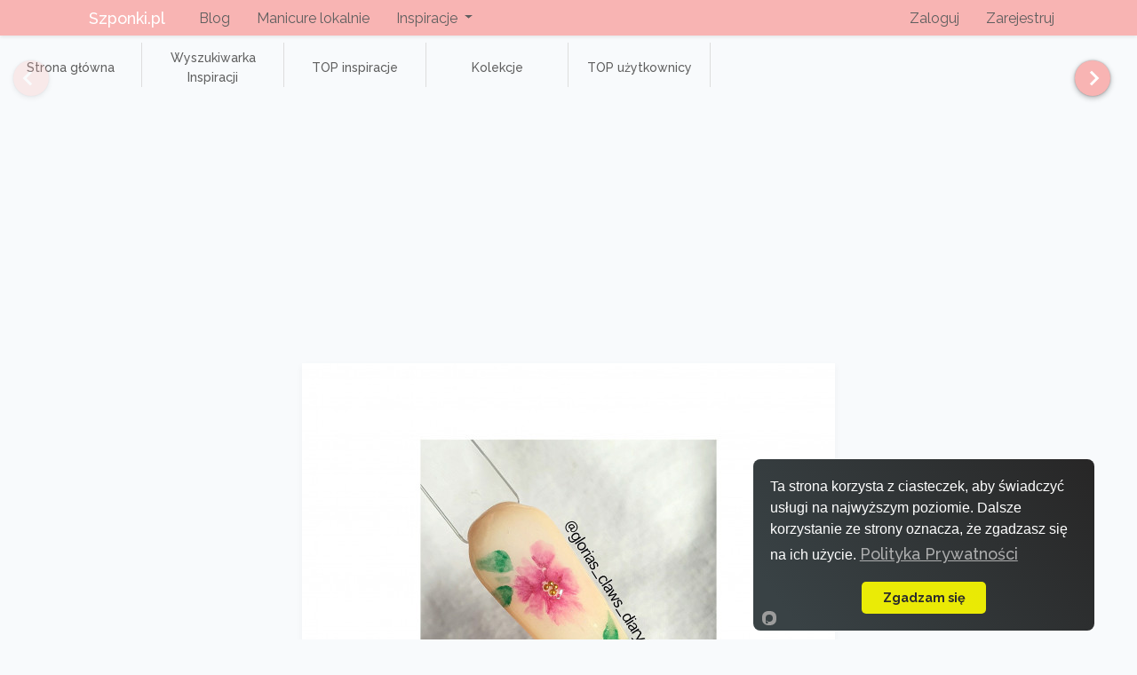

--- FILE ---
content_type: text/html; charset=UTF-8
request_url: https://szponki.pl/obiekt/15265/Kwiatkowe
body_size: 7404
content:
<!doctype html>
<html lang="pl">
<head>
    <!-- Global site tag (gtag.js) - Google Analytics -->
        <script async src="https://www.googletagmanager.com/gtag/js?id=UA-180621433-1"></script>
        <script>
            window.dataLayer = window.dataLayer || [];

            function gtag() {
                dataLayer.push(arguments);
            }

            gtag('js', new Date());

            gtag('config', 'UA-180621433-1');
        </script>

        <!-- Facebook Pixel Code -->
        <script>
            !function (f, b, e, v, n, t, s) {
                if (f.fbq) return;
                n = f.fbq = function () {
                    n.callMethod ?
                        n.callMethod.apply(n, arguments) : n.queue.push(arguments)
                };
                if (!f._fbq) f._fbq = n;
                n.push = n;
                n.loaded = !0;
                n.version = '2.0';
                n.queue = [];
                t = b.createElement(e);
                t.async = !0;
                t.src = v;
                s = b.getElementsByTagName(e)[0];
                s.parentNode.insertBefore(t, s)
            }(window, document, 'script',
                'https://connect.facebook.net/en_US/fbevents.js');
            fbq('init', '2771553976390707');
            fbq('track', 'PageView');
        </script>
        <noscript><img height="1" width="1" style="display:none"
                       src="https://www.facebook.com/tr?id=2771553976390707&ev=PageView&noscript=1"
            /></noscript>
        <!-- End Facebook Pixel Code -->
    
    <meta charset="utf-8">
    <meta name="viewport" content="width=device-width, initial-scale=1">

    <!-- CSRF Token -->
    <meta name="csrf-token" content="T1ZB2YtFcX84Kfv69OHpfqXE5qZo8STB2bLQsdPz">

    <title>Kwiatkowe, paznokciowa inspiracja od Szponki.pl</title>
    <meta name="description" content="Kwiatkowe.Po więcej pomysłów na modny manicure zapraszamy do Szponki.pl">
    <meta name="robots" content="index">
    <meta name="keywords" content="bez zdobień,dłonie,długie,beżowy, różowy,szpic,połysk,kwiaty,jasne,urlop,dzień kobiet,Wielkanoc,wesele,walentynki,urodziny,eleganckie,ślub,randka,panieniski,osiemnastka,obrona,na co dzień,komunia,impreza,lato,wiosna,inspiracje,paznokcie,pomysły,manicure,trendy">
    <meta property="og:url" content="https://szponki.pl/obiekt/15265/Kwiatkowe">
    <meta property="og:image" content="https://szponki.pl/static/og-image.jpg">
    <meta property="og:image:secure_url" content="https://szponki.pl/static/og-image.jpg">
    <meta property="og:title" content="Platforma dla manicurzystek i nie tylko.">
    <meta property="og:description" content="Wyszukuj inspiracje paznokciowe na każdą okazję, komentuj, czytaj porady. Dołącz do naszej społeczności.">

  
    <link rel="canonical" href="https://szponki.pl/obiekt/15265/Kwiatkowe">
    <!-- Scripts -->
    <script data-ad-client="ca-pub-8647947821900657" async src="https://pagead2.googlesyndication.com/pagead/js/adsbygoogle.js"></script>
    <script src="https://szponki.pl/js/myapp.js?ver=0.1" defer></script>
    <link rel="shortcut icon" href="https://szponki.pl/favicon.ico">
    <!-- Fonts -->
    <link rel="dns-prefetch" href="//fonts.gstatic.com">
    <link href='https://fonts.googleapis.com/css?family=Raleway:400,200,500,700,900' rel='stylesheet'
          type='text/css'>
    <link href="https://fonts.googleapis.com/css2?family=Inter:wght@500;600;700;900&display=swap" rel="stylesheet">
    <script src="https://ajax.googleapis.com/ajax/libs/jquery/3.4.1/jquery.min.js"></script>
    <script src="https://cdnjs.cloudflare.com/ajax/libs/waypoints/4.0.1/jquery.waypoints.js"></script>
    <!-- materialize.js is included by default or can be set empty in some views-->
    <script src="https://cdnjs.cloudflare.com/ajax/libs/materialize/1.0.0/js/materialize.min.js"></script>    <script src="https://szponki.pl/js/glider.js"></script>
    <script src="https://szponki.pl/js/gliderController.js?ver=0.21"></script>

    <script src="https://szponki.pl/js/jquery.rcounterup.js"></script>
    <script src="https://szponki.pl/js/activercounterup.js"></script>
    <script src="https://szponki.pl/js/js.cookie.min.js"></script>


    <script src="https://maxcdn.bootstrapcdn.com/bootstrap/4.0.0/js/bootstrap.min.js"
            integrity="sha384-JZR6Spejh4U02d8jOt6vLEHfe/JQGiRRSQQxSfFWpi1MquVdAyjUar5+76PVCmYl"
            crossorigin="anonymous"></script>

    <!-- Styles -->
    <link href="https://szponki.pl/css/materialize.css?ver=0.2" rel="stylesheet">
    <link href="https://szponki.pl/css/app.css" rel="stylesheet">
    <link href="https://szponki.pl/css/glider.css" rel="stylesheet">

    <!-- externals -->
    
    <script src="https://cdn.jsdelivr.net/npm/vue@2.6.12"></script>
    <script src="https://cdnjs.cloudflare.com/ajax/libs/axios/0.15.2/axios.js"></script>
    <link rel="stylesheet" href="https://maxcdn.bootstrapcdn.com/font-awesome/4.7.0/css/font-awesome.min.css">
    <link href="https://fonts.googleapis.com/icon?family=Material+Icons" rel="stylesheet">


    <link href="https://szponki.pl/css/fix_materialize.css" rel="stylesheet">
    <link href="https://szponki.pl/css/mycss.css?ver=0.58" rel="stylesheet">

    

</head>
<body>
<div id="vapp">
    <div id="app">
        <nav class="navbar navbar-expand-md navbar-light bg-primary-theme shadow-sm">

            <div class="container">
                <a class="navbar-brand" href="https://szponki.pl">
                    Szponki.pl
                </a>
                <button class="navbar-toggler" type="button" data-toggle="collapse"
                        data-target="#navbarSupportedContent" aria-controls="navbarSupportedContent"
                        aria-expanded="false" aria-label="Przełącz nawigację">
                    <span class="navbar-toggler-icon"></span>
                </button>

                <div class="collapse navbar-collapse" id="navbarSupportedContent">
                    <!-- Left Side Of Navbar -->
                    <ul class="navbar-nav mr-auto">
                        <li class="nav-item">
                            <a class="nav-link" href="https://www.blog.szponki.pl">Blog</a>
                        </li>
                        <li class="nav-item">
                            <a class="nav-link" href="https://szponki.pl/manicure-lokalnie">Manicure lokalnie</a>
                        </li>
                        <li class="nav-item dropdown">

                            <a id="navbarDropdown" class="nav-link dropdown-toggle" href="#" role="button"
                               data-toggle="dropdown" aria-haspopup="true" aria-expanded="false" v-pre>
                                Inspiracje <span class="caret"></span>
                            </a>
                            <div class="dropdown-menu dropdown-menu-right" aria-labelledby="navbarDropdown">
                                                                <a class="dropdown-item" href="https://szponki.pl/inspiracje">
                                    Inspiracje
                                </a>
                                <a class="dropdown-item" href="https://szponki.pl/top-inspiracje-tygodnia">
                                    TOP inspiracje
                                </a>
                                <a class="dropdown-item" href="https://szponki.pl/top-uzytkownicy">
                                    TOP użytkownicy
                                </a>
                                <a class="dropdown-item"
                                   href="https://szponki.pl/inspiracje-kolekcje">
                                    Kolekcje inspiracji
                                </a>
                            </div>
                        </li>
                                            </ul>


                    
                <!-- Right Side Of Navbar -->
                    <ul class="navbar-nav ml-auto">
                        <!-- Authentication Links -->
                                                <li class="nav-item">
                            <a class="nav-link" href="https://szponki.pl/login">Zaloguj</a>
                        </li>
                                                    <li class="nav-item">
                                <a class="nav-link" href="https://szponki.pl/register">Zarejestruj</a>
                            </li>
                                                                    </ul>
                </div>
            </div>
        </nav>

        <main>
            <div style="min-height:1050px">
                
                                    <div class="hide-page" style="display: none">
                        <div class="glider-contain">
    <div class="menuGlider">
                  <div class="gliderMenuItem2  ">
    <a href="https://szponki.pl">Strona główna</a>

</div>                   <div class="gliderMenuItem2  ">
    <a href="https://szponki.pl/inspiracje">Wyszukiwarka Inspiracji</a>

</div>                   <div class="gliderMenuItem2  ">
    <a href="https://szponki.pl/top-inspiracje-tygodnia">TOP inspiracje</a>

</div>                   <div class="gliderMenuItem2  ">
    <a href="https://szponki.pl/inspiracje-kolekcje">Kolekcje</a>

</div>                   <div class="gliderMenuItem2  ">
    <a href="https://szponki.pl/top-uzytkownicy">TOP użytkownicy</a>

</div>            </div>

    <a aria-label="Previous" class="glider-prev" id="prev-menuGlider"><div class="circle2" ><div style="margin-left:13px;" class="arrow left"></div></div></a>
    <a aria-label="Next" class="glider-next" id="next-menuGlider" style="padding-right:25px;"><div class="circle2"><div class="arrow right"></div></div></a>
    <div role="tablist" class="dots"></div>
</div>
                    </div>
                    <div class="hide-mask" style="height:78px;"></div>
                

                    <div class="container-fluid">
        <div class="row" style="max-width:800px;width:100%;margin-left:auto;margin-right:auto;margin-top:10px;margin-bottom:10px;">
            <div class="col-lg-12 col-md-12 col-xs-12 col-12">
            <script async src="https://pagead2.googlesyndication.com/pagead/js/adsbygoogle.js?client=ca-pub-8647947821900657"
                    crossorigin="anonymous"></script>
            <!-- szponki-obiekt -->
            <ins class="adsbygoogle"
                 style="display:block"
                 data-ad-client="ca-pub-8647947821900657"
                 data-ad-slot="7196827226"
                 data-ad-format="auto"
                 data-full-width-responsive="true"></ins>
            <script>
                (adsbygoogle = window.adsbygoogle || []).push({});
            </script>
            </div>
        </div>
        <div class="row" >
            <div class="image-wrapper">
                <div class="shadow-container">

                                            <img class="responsive"
                             
                             src="https://www.szponki.pl//storage/a6a3b60173ac1092b5bf0baa9d0c5083.jpg"
                             alt="Kwiatkowe">
                    
                </div>
            </div>
        </div>

        <div id="item-info">
            <div class="align-items-center"
                 style="line-height:40px;width: 300px;margin-left:auto;margin-right:auto;">
                <li class="fa fa-eye fa-2x "></li>
                <span class="item-parameter-value">1079</span>
                <li class="fa fa-heart-o fa-2x item-parameter"></li>
                <span id="numberOfLikes" class="item-parameter-value">0</span>
                <li class="fa fa-comment-o fa-2x item-parameter"></li>
                <span class="item-parameter-value">0</span>
                <li class="fa">
                    <button id="likeButton" class="btn fa bg-secondary2 waves-effect waves-light fa-heart-o"
                            style="margin-left:20px;" type="button"
                            @click="like('https://szponki.pl/like/15265')"
                             disabled >
                    </button>

                </li>
            </div>


            <div class="row" style="margin-top: 20px;">
                <div class="col-md-7">
                    <div>
                        <div class="circular-image-cropper" style="float:left;margin-right:20px;">
                            <img src="https://www.szponki.pl//storage/avatars/cfb30da98e6154dd3e858e4e89e60418.jpg"
                                 class="profile-pic">
                        </div>
                        <div style="width:20px;"></div>
                        <div class="main-item-title">Kwiatkowe</div>
                        <div class="added-date">dodano 2022-08-29 13:29:09</div>
                        <div class="user-name"><a href="https://szponki.pl/profil/540">glorias_claws_diary1</a>&nbsp;
                        </div>
                    </div>
                    <br>
                    <div style="overflow-wrap: break-word;">Pierwszy raz malowalam kwiatki, Uzylam markerow sharpie</div>
                    <div id="sliders" style="opacity: 0;">
                        <div class="glider-contain">
    <div class="gliderUserItems">
                  <div style="margin-bottom:6px;margin-top:6px;width:100%">

    <div class="rounded-container small-item shadow-container">
        <a href="https://szponki.pl/obiekt/15326/Scary">
            <div class="small-item-wrapper"
                 style="background: url(https://www.szponki.pl//storage/dde2e0efaa37861b96e713342d3c151a.jpg) center/cover no-repeat;">
            </div>

        </a>
    </div>

</div>
                   <div style="margin-bottom:6px;margin-top:6px;width:100%">

    <div class="rounded-container small-item shadow-container">
        <a href="https://szponki.pl/obiekt/15325/Mumia">
            <div class="small-item-wrapper"
                 style="background: url(https://www.szponki.pl//storage/e9dc9ca1a9803c7ecc78a872935739bd.jpg) center/cover no-repeat;">
            </div>

        </a>
    </div>

</div>
                   <div style="margin-bottom:6px;margin-top:6px;width:100%">

    <div class="rounded-container small-item shadow-container">
        <a href="https://szponki.pl/obiekt/15324/Powisimy-razem">
            <div class="small-item-wrapper"
                 style="background: url(https://www.szponki.pl//storage/578d927800b368371f33f4219805c9b9.jpg) center/cover no-repeat;">
            </div>

        </a>
    </div>

</div>
                   <div style="margin-bottom:6px;margin-top:6px;width:100%">

    <div class="rounded-container small-item shadow-container">
        <a href="https://szponki.pl/obiekt/15307/I-witch-you-happy-halloween">
            <div class="small-item-wrapper"
                 style="background: url(https://www.szponki.pl//storage/be82dabca16077caf52e854c5934b03f.jpg) center/cover no-repeat;">
            </div>

        </a>
    </div>

</div>
                   <div style="margin-bottom:6px;margin-top:6px;width:100%">

    <div class="rounded-container small-item shadow-container">
        <a href="https://szponki.pl/obiekt/15306/Delikatne-halloween">
            <div class="small-item-wrapper"
                 style="background: url(https://www.szponki.pl//storage/f06cd5332a2df4bf2e83f8a80ba9cedf.jpg) center/cover no-repeat;">
            </div>

        </a>
    </div>

</div>
                   <div style="margin-bottom:6px;margin-top:6px;width:100%">

    <div class="rounded-container small-item shadow-container">
        <a href="https://szponki.pl/obiekt/15305/Zatruta-pieknosc">
            <div class="small-item-wrapper"
                 style="background: url(https://www.szponki.pl//storage/f74fb4b1f578bae99b1b891cfb453db3.jpg) center/cover no-repeat;">
            </div>

        </a>
    </div>

</div>
                   <div style="margin-bottom:6px;margin-top:6px;width:100%">

    <div class="rounded-container small-item shadow-container">
        <a href="https://szponki.pl/obiekt/15302/Misiu-%F0%9F%90%BB">
            <div class="small-item-wrapper"
                 style="background: url(https://www.szponki.pl//storage/affcd9efe9694f8190a98b072a35e717.jpg) center/cover no-repeat;">
            </div>

        </a>
    </div>

</div>
                   <div style="margin-bottom:6px;margin-top:6px;width:100%">

    <div class="rounded-container small-item shadow-container">
        <a href="https://szponki.pl/obiekt/15301/Kwiatuszek">
            <div class="small-item-wrapper"
                 style="background: url(https://www.szponki.pl//storage/a3daf91d4b5ac6c7f9318b2bc6e29631.jpg) center/cover no-repeat;">
            </div>

        </a>
    </div>

</div>
                   <div style="margin-bottom:6px;margin-top:6px;width:100%">

    <div class="rounded-container small-item shadow-container">
        <a href="https://szponki.pl/obiekt/15300/Wczesna-kawunia">
            <div class="small-item-wrapper"
                 style="background: url(https://www.szponki.pl//storage/a20ba6de4587579706421921e7f9ac72.jpg) center/cover no-repeat;">
            </div>

        </a>
    </div>

</div>
                   <div style="margin-bottom:6px;margin-top:6px;width:100%">

    <div class="rounded-container small-item shadow-container">
        <a href="https://szponki.pl/obiekt/15299/Delikatnie-jesienne">
            <div class="small-item-wrapper"
                 style="background: url(https://www.szponki.pl//storage/70bea5c872a048894cfabee4c182a236.jpg) center/cover no-repeat;">
            </div>

        </a>
    </div>

</div>
                   <div style="margin-bottom:6px;margin-top:6px;width:100%">

    <div class="rounded-container small-item shadow-container">
        <a href="https://szponki.pl/obiekt/15298/Bloom-with-grace">
            <div class="small-item-wrapper"
                 style="background: url(https://www.szponki.pl//storage/075f2fa39e16ee014a5ba9eb1ae97e31.jpg) center/cover no-repeat;">
            </div>

        </a>
    </div>

</div>
                   <div style="margin-bottom:6px;margin-top:6px;width:100%">

    <div class="rounded-container small-item shadow-container">
        <a href="https://szponki.pl/obiekt/15291/Zlota-dusza">
            <div class="small-item-wrapper"
                 style="background: url(https://www.szponki.pl//storage/21a207eba6937b714c98ec13339041a8.jpg) center/cover no-repeat;">
            </div>

        </a>
    </div>

</div>
                   <div style="margin-bottom:6px;margin-top:6px;width:100%">

    <div class="rounded-container small-item shadow-container">
        <a href="https://szponki.pl/obiekt/15290/Golden-hour">
            <div class="small-item-wrapper"
                 style="background: url(https://www.szponki.pl//storage/fad6e5cecc87b622d5f8f502f5b226b7.jpg) center/cover no-repeat;">
            </div>

        </a>
    </div>

</div>
                   <div style="margin-bottom:6px;margin-top:6px;width:100%">

    <div class="rounded-container small-item shadow-container">
        <a href="https://szponki.pl/obiekt/15288/Jesienne-roze">
            <div class="small-item-wrapper"
                 style="background: url(https://www.szponki.pl//storage/3b9ab0a8d4dbce16ebdf2087fdbeb796.jpg) center/cover no-repeat;">
            </div>

        </a>
    </div>

</div>
                   <div style="margin-bottom:6px;margin-top:6px;width:100%">

    <div class="rounded-container small-item shadow-container">
        <a href="https://szponki.pl/obiekt/15287/Rozowe">
            <div class="small-item-wrapper"
                 style="background: url(https://www.szponki.pl//storage/3ab01aa22fd57434d51b59deab9ef446.jpg) center/cover no-repeat;">
            </div>

        </a>
    </div>

</div>
                   <div style="margin-bottom:6px;margin-top:6px;width:100%">

    <div class="rounded-container small-item shadow-container">
        <a href="https://szponki.pl/obiekt/15285/French-inaczej">
            <div class="small-item-wrapper"
                 style="background: url(https://www.szponki.pl//storage/13b22b05bb1ddd813275e824c4566ca5.jpg) center/cover no-repeat;">
            </div>

        </a>
    </div>

</div>
                   <div style="margin-bottom:6px;margin-top:6px;width:100%">

    <div class="rounded-container small-item shadow-container">
        <a href="https://szponki.pl/obiekt/15284/Jelly">
            <div class="small-item-wrapper"
                 style="background: url(https://www.szponki.pl//storage/59aae8a6ec64154c5115f9f5871b7383.jpg) center/cover no-repeat;">
            </div>

        </a>
    </div>

</div>
                   <div style="margin-bottom:6px;margin-top:6px;width:100%">

    <div class="rounded-container small-item shadow-container">
        <a href="https://szponki.pl/obiekt/15283/Mala-dawka-mnie">
            <div class="small-item-wrapper"
                 style="background: url(https://www.szponki.pl//storage/a5dc2518a91de62e7b779b025f81bacc.jpg) center/cover no-repeat;">
            </div>

        </a>
    </div>

</div>
                   <div style="margin-bottom:6px;margin-top:6px;width:100%">

    <div class="rounded-container small-item shadow-container">
        <a href="https://szponki.pl/obiekt/15280/Fioletki">
            <div class="small-item-wrapper"
                 style="background: url(https://www.szponki.pl//storage/e5c5b2518e70f94c0c0fa15ab63007b5.jpg) center/cover no-repeat;">
            </div>

        </a>
    </div>

</div>
                   <div style="margin-bottom:6px;margin-top:6px;width:100%">

    <div class="rounded-container small-item shadow-container">
        <a href="https://szponki.pl/obiekt/15275/Zamrozone-w-czasie">
            <div class="small-item-wrapper"
                 style="background: url(https://www.szponki.pl//storage/6df0157e88a0ac5bf6b273d0feea17bf.jpg) center/cover no-repeat;">
            </div>

        </a>
    </div>

</div>
                   <div style="margin-bottom:6px;margin-top:6px;width:100%">

    <div class="rounded-container small-item shadow-container">
        <a href="https://szponki.pl/obiekt/15272/Czy-to-juz-jesien__">
            <div class="small-item-wrapper"
                 style="background: url(https://www.szponki.pl//storage/0ddd09001ac14ea3a45c9c759aa678d3.jpg) center/cover no-repeat;">
            </div>

        </a>
    </div>

</div>
                   <div style="margin-bottom:6px;margin-top:6px;width:100%">

    <div class="rounded-container small-item shadow-container">
        <a href="https://szponki.pl/obiekt/15270/Sloneczne">
            <div class="small-item-wrapper"
                 style="background: url(https://www.szponki.pl//storage/c64df84e670675cd19c5baca703001b8.jpg) center/cover no-repeat;">
            </div>

        </a>
    </div>

</div>
                   <div style="margin-bottom:6px;margin-top:6px;width:100%">

    <div class="rounded-container small-item shadow-container">
        <a href="https://szponki.pl/obiekt/15269/Swiecidelka-cdn">
            <div class="small-item-wrapper"
                 style="background: url(https://www.szponki.pl//storage/1ab579cd068878f659a870838842015b.jpg) center/cover no-repeat;">
            </div>

        </a>
    </div>

</div>
                   <div style="margin-bottom:6px;margin-top:6px;width:100%">

    <div class="rounded-container small-item shadow-container">
        <a href="https://szponki.pl/obiekt/15268/Zielony-to-jeden-z-moich-najbardziej-ulubionych-kolorow">
            <div class="small-item-wrapper"
                 style="background: url(https://www.szponki.pl//storage/c4a046ebb5ed43719593007201d030ac.jpg) center/cover no-repeat;">
            </div>

        </a>
    </div>

</div>
                   <div style="margin-bottom:6px;margin-top:6px;width:100%">

    <div class="rounded-container small-item shadow-container">
        <a href="https://szponki.pl/obiekt/15267/Pastelowe-swiecidelka">
            <div class="small-item-wrapper"
                 style="background: url(https://www.szponki.pl//storage/3d1587143632c5d5d5feb15ceb92560e.jpg) center/cover no-repeat;">
            </div>

        </a>
    </div>

</div>
                   <div style="margin-bottom:6px;margin-top:6px;width:100%">

    <div class="rounded-container small-item shadow-container">
        <a href="https://szponki.pl/obiekt/15266/Nude-ombre">
            <div class="small-item-wrapper"
                 style="background: url(https://www.szponki.pl//storage/c74b25f83e854e41f3bb87605f8cce44.jpg) center/cover no-repeat;">
            </div>

        </a>
    </div>

</div>
                   <div style="margin-bottom:6px;margin-top:6px;width:100%">

    <div class="rounded-container small-item shadow-container">
        <a href="https://szponki.pl/obiekt/15265/Kwiatkowe">
            <div class="small-item-wrapper"
                 style="background: url(https://www.szponki.pl//storage/a6a3b60173ac1092b5bf0baa9d0c5083.jpg) center/cover no-repeat;">
            </div>

        </a>
    </div>

</div>
                   <div style="margin-bottom:6px;margin-top:6px;width:100%">

    <div class="rounded-container small-item shadow-container">
        <a href="https://szponki.pl/obiekt/15264/3d-kwiatki">
            <div class="small-item-wrapper"
                 style="background: url(https://www.szponki.pl//storage/cbc1d431a4ab1b1d9e30fcedc138814f.jpg) center/cover no-repeat;">
            </div>

        </a>
    </div>

</div>
                   <div style="margin-bottom:6px;margin-top:6px;width:100%">

    <div class="rounded-container small-item shadow-container">
        <a href="https://szponki.pl/obiekt/15263/3d-kwiatki">
            <div class="small-item-wrapper"
                 style="background: url(https://www.szponki.pl//storage/8393160a6f114c70f4d6034b90135014.jpg) center/cover no-repeat;">
            </div>

        </a>
    </div>

</div>
                   <div style="margin-bottom:6px;margin-top:6px;width:100%">

    <div class="rounded-container small-item shadow-container">
        <a href="https://szponki.pl/obiekt/15262/3d-kwiatki-%28akryl%29">
            <div class="small-item-wrapper"
                 style="background: url(https://www.szponki.pl//storage/a842ae4b288cee1884c34be55d551115.jpg) center/cover no-repeat;">
            </div>

        </a>
    </div>

</div>
            </div>

    <a aria-label="Previous" class="glider-prev" id="prev-gliderUserItems"><div class="circle2" ><div style="margin-left:13px;" class="arrow left"></div></div></a>
    <a aria-label="Next" class="glider-next" id="next-gliderUserItems" style="padding-right:25px;"><div class="circle2"><div class="arrow right"></div></div></a>
    <div role="tablist" class="dots"></div>
</div>                    </div>

                    <br>
                                                                        <div style="font-weight:700;float: left;margin-right:9px;">Dodatki :</div>

                                                            <div style="float:left;margin-right:7px;">bez zdobień</div>
                                                        <br>
                            <a href="javascript:void(0)" style="font-size:14px;" onclick="$('.hidden_option').toggle()">więcej..</a>
                                                <div class="clearfix"></div>
                                                                        <div class="hidden_option" style="display: none">
                                <div style="font-weight:700;float: left;margin-right:9px;">Dłonie/Stopy :</div>
                                                                    <div style="float:left;margin-right:7px;">dłonie</div>
                                                            </div>
                                                <div class="clearfix"></div>
                                                                        <div class="hidden_option" style="display: none">
                                <div style="font-weight:700;float: left;margin-right:9px;">Długość :</div>
                                                                    <div style="float:left;margin-right:7px;">długie</div>
                                                            </div>
                                                <div class="clearfix"></div>
                                                                        <div class="hidden_option" style="display: none">
                                <div style="font-weight:700;float: left;margin-right:9px;">Kolor główny :</div>
                                                                    <div style="float:left;margin-right:7px;">beżowy</div>
                                                            </div>
                                                <div class="clearfix"></div>
                                                                        <div class="hidden_option" style="display: none">
                                <div style="font-weight:700;float: left;margin-right:9px;">Kolory dodatkowe :</div>
                                                                    <div style="float:left;margin-right:7px;"> różowy</div>
                                                            </div>
                                                <div class="clearfix"></div>
                                                                        <div class="hidden_option" style="display: none">
                                <div style="font-weight:700;float: left;margin-right:9px;">Kształt :</div>
                                                                    <div style="float:left;margin-right:7px;">szpic</div>
                                                            </div>
                                                <div class="clearfix"></div>
                                                                        <div class="hidden_option" style="display: none">
                                <div style="font-weight:700;float: left;margin-right:9px;">Lakier :</div>
                                                                    <div style="float:left;margin-right:7px;">połysk</div>
                                                            </div>
                                                <div class="clearfix"></div>
                                                                        <div class="hidden_option" style="display: none">
                                <div style="font-weight:700;float: left;margin-right:9px;">Motywy :</div>
                                                                    <div style="float:left;margin-right:7px;">kwiaty</div>
                                                            </div>
                                                <div class="clearfix"></div>
                                                                        <div class="hidden_option" style="display: none">
                                <div style="font-weight:700;float: left;margin-right:9px;">Odcień :</div>
                                                                    <div style="float:left;margin-right:7px;">jasne</div>
                                                            </div>
                                                <div class="clearfix"></div>
                                                                        <div class="hidden_option" style="display: none">
                                <div style="font-weight:700;float: left;margin-right:9px;">Okazja :</div>
                                                                    <div style="float:left;margin-right:7px;">urlop</div>
                                                                    <div style="float:left;margin-right:7px;">dzień kobiet</div>
                                                                    <div style="float:left;margin-right:7px;">Wielkanoc</div>
                                                                    <div style="float:left;margin-right:7px;">wesele</div>
                                                                    <div style="float:left;margin-right:7px;">walentynki</div>
                                                                    <div style="float:left;margin-right:7px;">urodziny</div>
                                                                    <div style="float:left;margin-right:7px;">eleganckie</div>
                                                                    <div style="float:left;margin-right:7px;">ślub</div>
                                                                    <div style="float:left;margin-right:7px;">randka</div>
                                                                    <div style="float:left;margin-right:7px;">panieniski</div>
                                                                    <div style="float:left;margin-right:7px;">osiemnastka</div>
                                                                    <div style="float:left;margin-right:7px;">obrona</div>
                                                                    <div style="float:left;margin-right:7px;">na co dzień</div>
                                                                    <div style="float:left;margin-right:7px;">komunia</div>
                                                                    <div style="float:left;margin-right:7px;">impreza</div>
                                                            </div>
                                                <div class="clearfix"></div>
                                                                        <div class="hidden_option" style="display: none">
                                <div style="font-weight:700;float: left;margin-right:9px;">Pora roku :</div>
                                                                    <div style="float:left;margin-right:7px;">lato</div>
                                                                    <div style="float:left;margin-right:7px;">wiosna</div>
                                                            </div>
                                                <div class="clearfix"></div>
                    
                                        
                    <br>
                    <div style="text-align: center">
                        <div style="font-size:20px;">Koniecznie skorzystaj z naszej wyszukiwarki.<br>Tam czeka na Ciebie <b>5019</b> inspiracji.</div>
                        <br>
                        <a href="https://szponki.pl/inspiracje" class="btn-small">Pomysły na paznokcie</a>
                    </div>
                    <br>


                    <div class="item-collections">
                        <br>Kolekcje: <br>
                                                    <a href="https://szponki.pl/kolekcje/inspiracje-paznokcie-walentynki">
                                Paznokcie walentynki
                            </a>
                            <br>
                                                    <a href="https://szponki.pl/kolekcje/inspiracje-paznokcie-dzien-kobiet">
                                Paznokcie Dzień Kobiet
                            </a>
                            <br>
                                                    <a href="https://szponki.pl/kolekcje/inspiracje-paznokcie-slubne">
                                Paznokcie ślubne
                            </a>
                            <br>
                                                    <a href="https://szponki.pl/kolekcje/inspiracje-paznokcie-wielkanoc">
                                Paznokcie Wielkanoc
                            </a>
                            <br>
                                                    <a href="https://szponki.pl/kolekcje/inspiracje-paznokcie-lato">
                                Paznokcie lato
                            </a>
                            <br>
                                                    <a href="https://szponki.pl/kolekcje/inspiracje-paznokcie-wiosna">
                                Paznokcie wiosna
                            </a>
                            <br>
                                                    <a href="https://szponki.pl/kolekcje/inspiracje-bezowe-paznokcie">
                                Beżowe paznokcie
                            </a>
                            <br>
                                                    <a href="https://szponki.pl/kolekcje/inspiracje-dlugie-paznokcie">
                                Długie paznokcie
                            </a>
                            <br>
                                                    <a href="https://szponki.pl/kolekcje/inspiracje-na-eleganckie-paznokcie">
                                Eleganckie paznokcie
                            </a>
                            <br>
                                                    <a href="https://szponki.pl/kolekcje/inspiracje-weselne-paznokcie">
                                Weselne paznokcie
                            </a>
                            <br>
                                            </div>

                </div>
                <div class="col-md-5">
                    <div class="section-title">Komentarze</div>
                    <div id="commentsComponent">
        <br><br>
        <div style="padding-left:20px;">
            </div>
</div>                </div>
            </div>
        </div>
    </div>

    <script>
        $(document).ready(function () {
            smallItemGlider('gliderUserItems');
            $('#sliders').fadeTo(300, 1.0);
            //set cookie for this view
            if(Cookies.get('spview_'+'15265') == null){
                Cookies.set('spview_'+'15265', '1', { expires: 1/12 })
            }

        });
    </script>
            </div>
        </main>

        <!-- Footer -->
        <footer class="hide-page myfooter page-footer font-small blue-grey darken-4 pt-4">

            <!-- Footer Elements -->
            <div class="container">

                <!--Grid row-->
                <div class="row">
                    <!-- Grid column -->
                    <div class="col-md-6 mt-md-0 mt-3">

                        <!-- Content -->
                        <h5 class="text-uppercase">O nas</h5>
                        <a href="https://szponki.pl/dolacz-do-nas">Dlaczego warto do nas dołączyć?</a>
                        <br><br>
                        <h5 class="text-uppercase">Partnerzy</h5>
                        <a href="https://www.escallante.pl">Escallante - Ubranka dla niemowląt</a>
                        <p></p>

                    </div>
                    <!-- Grid column -->

                    <hr class="clearfix w-100 d-md-none pb-3">

                    <!-- Grid column -->
                    <div class="col-md-3 mb-md-0 mb-3">

                        <!-- Links -->
                        

                        <ul class="list-unstyled">
                            <li>
                                <a href="https://szponki.pl/regulamin">Regulamin</a>
                            </li>
                            <li>
                                <a href="https://szponki.pl/politykaprywatnosci">Polityka prywatności</a>
                            </li>
                            <li>
                                <a href="https://szponki.pl/rodo">RODO</a>
                            </li>
                        </ul>

                    </div>
                    <!-- Grid column -->

                    <!-- Grid column -->
                    <div class="col-md-3 mb-md-0 mb-3">

                        <!-- Links -->
                        

                        <ul class="list-unstyled">
                            <li>
                                <a href="https://szponki.pl/inspiracje">Inspiracje</a>
                            </li>

                        </ul>

                    </div>
                    <!-- Grid column -->

                </div>
                <!--Grid row-->

            </div>
            <!-- Footer Elements -->

            <!-- Copyright -->
            <div class="text-center py-3">© 2020 Copyright:
                <a href=""> Szponki.pl</a>
            </div>
            <!-- Copyright -->

        </footer>
        <!-- Footer -->
    </div>

            <nav class="nav-toolbar">
    <a href="https://szponki.pl/inspiracje-kolekcje" class="nav__link nav__link--active">
        <i class="material-icons nav__icon">view_module</i>
        <span class="nav__text">Kolekcje</span>
    </a>
    <a href="https://szponki.pl/inspiracje" class="nav__link">
        <i class="material-icons nav__icon">search</i>
        <span class="nav__text">Inspiracje</span>
    </a>
    <a href="https://szponki.pl/dodaj" class="nav__link">
        <i class="material-icons nav__icon">add_circle</i>
        <span class="nav__text">Dodaj</span>
    </a>

    <a href="https://szponki.pl/events" class="nav__link">
        <div style="height:23px;display:inline">
            <i class="material-icons nav__icon">notifications</i>
            
        </div>
        <span class="nav__text">DingDong</span>
    </a>

    <a href="https://szponki.pl/_profil" class="nav__link">
        <i class="material-icons nav__icon">person</i>
        <span class="nav__text">Profil</span>
    </a>
</nav>    


    
    <script>
        var baseUrlLoc = 'https://szponki.pl';
        var optionsLoc = 'opcje';
        var orderbyLoc = 'sortujpo';
        var searchStringLoc = 'fraza';
        var searchLoc = 'inspiracje';
        var itemsLoc = 'objekty';
        var isProd = '1';

        $.ajaxSetup({
            headers: {
                'X-CSRF-TOKEN': $('meta[name="csrf-token"]').attr('content')
            }
        });

                    $(document).ready(function () {
                menuGlider = menuGlider('menuGlider');
                // $('.hide-page').show();
                $('.hide-mask').hide();
                $('.hide-page').fadeTo(100, 1.0);

                setTimeout(function () {
                        menuGlider.scrollItem(0)
                    }, 300
                );

            });
        
    </script>
    <script type="text/javascript" src="https://cookieconsent.popupsmart.com/src/js/popper.js"></script>
    <script> window.start.init({
            Palette: "palette1",
            Mode: "floating right",
            Theme: "classic",
            Message: "Ta strona korzysta z ciasteczek, aby świadczyć usługi na najwyższym poziomie. Dalsze korzystanie ze strony oznacza, że zgadzasz się na ich użycie.",
            LinkText: "Polityka Prywatności",
            Location: "https://szponki.pl/politykaprywatnosci",
            Time: "5",
            ButtonText: "Zgadzam się",
        })</script>
</div>
</body>
</html>



--- FILE ---
content_type: text/html; charset=utf-8
request_url: https://www.google.com/recaptcha/api2/aframe
body_size: 266
content:
<!DOCTYPE HTML><html><head><meta http-equiv="content-type" content="text/html; charset=UTF-8"></head><body><script nonce="IIUZ4Scous-xs0ENcZM1RA">/** Anti-fraud and anti-abuse applications only. See google.com/recaptcha */ try{var clients={'sodar':'https://pagead2.googlesyndication.com/pagead/sodar?'};window.addEventListener("message",function(a){try{if(a.source===window.parent){var b=JSON.parse(a.data);var c=clients[b['id']];if(c){var d=document.createElement('img');d.src=c+b['params']+'&rc='+(localStorage.getItem("rc::a")?sessionStorage.getItem("rc::b"):"");window.document.body.appendChild(d);sessionStorage.setItem("rc::e",parseInt(sessionStorage.getItem("rc::e")||0)+1);localStorage.setItem("rc::h",'1769231389311');}}}catch(b){}});window.parent.postMessage("_grecaptcha_ready", "*");}catch(b){}</script></body></html>

--- FILE ---
content_type: text/css
request_url: https://szponki.pl/css/glider.css
body_size: 1808
content:


.glider-track {
  width: 100%;
  margin: 0;
  padding: 0;
  display: flex;
  z-index: 1;
}
.glider::-webkit-scrollbar {
  opacity: 0;
  height: 0;
}
.glider-prev, .glider-next {
  position: absolute;
  width: 10px;
  z-index: 2;
  font-size: 40px;
  text-decoration: none;
  left: -42px;
  border: 0;
  top: 40%;
  cursor: pointer;
  color: #a89cc8;
  opacity: 1;
  line-height: 1;
  transition: opacity .25s cubic-bezier(.17,.67,.83,.67),
    color .5s cubic-bezier(.17,.67,.83,.67);
}
#main .glider-prev:hover, #main .glider-next:hover {
  color: #8cc9f0;
}
.multiple .glider-prev, .multiple .glider-next {
  font-size: 20px;
  top: 37%;
}
.glider-next {
  right: -23px;
  left: auto;
}
.multiple .glider-next {
  right: -18px;
}
.multiple .glider-prev {
  left: -22px;
}
.glider-next.disabled,
.glider-prev.disabled {
  opacity: .25;
  color: #666;
  cursor: default;
}
.glider-slide {
  justify-content: center;
  align-content: center;
  background:#e9e9e9;
  width: 100%;
}
.glider-hide {
  opacity: 0;
}
.glider-dots {
  display: flex;
  flex-wrap: wrap;
  justify-content: center;
  margin: 0 auto;
  padding: 0;
}
.glider-dot {
  display: block;
  cursor: pointer;
  color: #ccc;
  border-radius: 99px;
  background: #ccc;
  width: 12px;
  height: 12px;
  margin: 7px;
}
.glider-dot.active {
  background: #a89cc8;
}
@media(max-width: 36em){
  .glider::-webkit-scrollbar {
    opacity: 1;
    -webkit-appearance: none;
    width: 7px;
    height: 3px;
  }
  .glider::-webkit-scrollbar-thumb {
    opacity: 1;
    border-radius: 99px;
    background-color: rgba(156, 156, 156, 0.25);
    -webkit-box-shadow: 0 0 1px rgba(255,255,255,.25);
    box-shadow: 0 0 1px rgba(255,255,255,.25);
  }
}
.glider-contain {
  padding: 100px;
  width: 100%;
  margin: 0 auto;
  position: relative;
}
.glider {
  margin: 0 auto;
  position:relative;
  overflow-x: auto;
  overflow-y: hidden;
  overflow: -moz-scrollbars-none;
  -webkit-overflow-scrolling: touch;
  -ms-overflow-style: none;
}

/* misc */

.glider-contain {
  padding: 0px;
  width: 75%;
  margin: 0 auto;
}
@media(max-width: 575px){
  .glider-contain {
    width: 90%;
    
  }
}
.glider-slide {
  min-height: 300px;
  display: flex;
  justify-content: center;
  align-items: center;;
}
.multiple .glider-slide {
  min-height: 150px;
}

#main code {
  margin: 0;
}
#main pre {
  padding: 0;
  border-radius: 8px;
  max-width: 600px;
  margin: 0 auto 25px auto;
}
header.major h2:after {
  margin-top: .2em;
}
.demo {
  padding: 60px 0;
  border-top: 1px solid #ddd;
}
.demo.first{
  border-top: 0;
  padding-top: 0;
}
li {
  list-style-type: none;
}
#add {
  display: none;
}
.glider-slide h1 {
  margin: 0;
}
.glider-slide {
  transition: background .2s ease-in-out;
}

#addSlide,#removeSlide{
  -moz-user-select: none;
  -webkit-user-select: none;
  -ms-user-select: none;
  user-select: none;
}
.demo p,
.code p {
  max-width: 600px;
  margin: 2em auto;
}
.settings {
  display: flex;
  flex-wrap: wrap;
  justify-content: space-between
}
.settings li {
  width: 50%;
  padding: 50px 0;
  border-bottom: 1px solid #ddd;
  text-align: left;
  padding-right: 25px;
}
.settings li:last-child,
.settings li:nth-last-child(2) {
  border: 0;
}
.settings.uneven li:nth-last-child(2) {
  border-bottom: 1px solid #ddd;
}
@media(max-width: 575px){
  .settings li {
    width: 100%;
  }
  .settings li:nth-last-child(2){
    border-bottom: 1px solid #ddd;
  }
}
.setting-name {
  color: #000;
  font-weight: bold;
  border-bottom: 1px solid #ddd;
  display: inline-block;
  margin-bottom: 10px;
}
.settings .type {
  font-weight: bold;
}
.settings a {
  color:#3d7e9a;
  border: 0;
}
.indent {
  display: inline-block;
  padding-left: 25px;
  margin-top: 12px;
}
.little-margin {
  margin: 12px 0;
}
.aside {
  display: block;
  font-style: italic;
  font-size: .9em;
  margin-top: 15px;
}

.questions > li {
  padding-bottom: 35px;
  text-align: left;
  padding-top: 35px;
  border-bottom: 1px solid #ddd;
}
.questions .answer {
  max-width: none;
  width: auto;
  margin: 0 0 10px 0;
  padding: 0;
}
.questions .question {
  margin: .5em auto;
  font-weight: bold;
  border-bottom: 1px solid #ddd;
  margin-bottom: 10px;
  display: inline-block;
}
.questions li:last-child {
  border: 0;
}
@media(max-width: 575px){
  .questions .question {
    border: 0;
    margin-bottom: 20px;
  }
}
.script-features li {
  margin-bottom: 12px;
  font-size: 18px;

}
@media(max-width: 575px){
  .script-features li {
    text-align: left;
  }
}
.script-features .fa-check {
  color: yellowgreen;
  display: inline-block;
  padding-right: 7px;
  font-size: 12px;
  position: relative;
  top: -1px;
}

#main .glider-slide h1 {
  color: #8cc9f0;
  font-weight: bold;
}
#main .glider-slide:nth-child(3n) h1 {
  color: #efa8b0;
}
#main .glider-slide:nth-child(2n) h1 {
  color: #a89cc8;
}
.gradient-border {
  position: relative;
  border: 1px solid #ddd;
  box-shadow: 0 0 3px 0 rgba(247, 186, 233, 0.5);
  border: 3px solid;
  border-image:   linear-gradient(to right,
  #8cc9f0, 
  #efa8b0,
  #a89cc8) 5;
  border-right: 0;
  border-left: 0;
}
.gradient-border:before {
  position: absolute;
  top: 0;
  content: ' ';
  bottom: 0;
  left: 0;
  border-right: 3px solid;
  z-index: 2;
  border-image:   linear-gradient(to bottom,
  #8cc9f0,
  #efa8b0,
  #a89cc8) 5;
}
.gradient-border:after {
  position: absolute;
  top: 0;
  content: ' ';
  bottom: 0;
  right: 0;
  border-right: 3px solid;
  border-image:   linear-gradient(to bottom,
  #a89cc8,
  #8cc9f0,
  #efa8b0) 5;
  z-index: 2;
}
.glider-dots {
  margin-top: 15px;
}
.glider-contain {
  margin-bottom: 25px;
}
.glider-slide {
  background: #F8FAFC;
}
.multiple .gradient-border,
.multiple .gradient-border:before,
.multiple .gradient-border:after {
  border-width: 2px;
}
#nav ul li a,
#nav ul li a:after {
  background-color: transparent;
  border: 1px solid transparent;
  transition: border .25s linear,
  background-color .25s linear;
}
#nav ul li a.active {
  border: 1px solid #a89cc8;
}
#header > p {
  max-width: 600px;
  margin: 0 auto 2em auto;
}
#nav {
  overflow-x: auto;
  -webkit-overflow-scrolling: touch;
}
@media(max-width: 480px){
  #nav {
    width: calc(100% - 2em);
    max-width: calc(100% - 2em);
  }
  #nav ul {
    display: flex;
  }
}
.spotlight .content > p {
  font-size: 18px
}
@media screen and (max-width: 736px) {
  #nav {
      display: block;
  }
  #nav ul {
    width: 734px;
  }
  .spotlight {
    margin-top: 50px;
  }
}
code.slim {
  margin: 0 5px;
  padding: .15em .4em;
}

--- FILE ---
content_type: application/javascript
request_url: https://szponki.pl/js/gliderController.js?ver=0.21
body_size: 665
content:




function bigItemGliderSmallItems(cssClass){
    var params = {
        cssClass : cssClass,
        s : {
            width:150,
            items:2.2
        },
        sd : {
            width:150,
            items:2.2
        },
        m : {
            width:200,
            items:'auto'
        },
        l :{
            width:200,
            items:'auto'
        }
    }
    createGlider(params);
}

function bigItemGlider(cssClass){
    var params = {
        cssClass : cssClass,
        s : {
            width:150,
            items:1.2
        },
        sd : {
            width:150,
            items:1.2
        },
        m : {
            width:150,
            items:'auto'
        },
        l :{
            width:350,
            items:'auto'
        }
    }
    createGlider(params);
}

function smallItemGlider(cssClass){
    var params = {
        cssClass : cssClass,
        s : {
            width:150,
            items:2.2
        },
        sd : {
            width:150,
            items:2.2
        },
        m : {
            width:200,
            items:3.2
        },
        l :{
            width:200,
            items:3.2
        }
    }
    createGlider(params);
}

function avatarGlider(cssClass){
    var params = {
        cssClass : cssClass,
        s : {
            width:120,
            items:2.2
        },
        sd : {
            width:120,
            items:3.2
        },
        m : {
            width:120,
            items:'auto'
        },
        l :{
            width:120,
            items:'auto'
        }
    }
    createGlider(params);
}

function menuGlider(cssClass){
    var params = {
        cssClass : cssClass,
        exactWidth:true,
        s : {
            width:190,
            items:'auto'
        },
        sd : {
            width:190,
            items:'auto'
        },
        m : {
            width:'auto',
            items:'auto'
        },
        l :{
            width:'auto',
            items:'auto'
        }
    }
    return createGlider(params);
}

function createGlider(params){
    var exactWidthParam =  params['exactWidth'] !== undefined ? params['exactWidth'] : false;

    return new Glider(document.querySelector('.'+ params['cssClass']), {
        // Mobile-first defaults
        slidesToShow: params['s']['items'],
        slidesToScroll: 1,
        exactWidth: exactWidthParam,
        itemWidth: params['s']['width'],
        draggable: true,
        dots: '#resp-dots',
        duration: 1,
        arrows: {
            prev: '#prev-'+params['cssClass'],
            next: '#next-'+params['cssClass']
        },
        responsive: [
            {
                // screens greater than >= 360px
                breakpoint: 360,
                settings: {
                    // Set to `auto` and provide item width to adjust to viewport
                    slidesToShow: params['sd']['items'],
                    slidesToScroll: 1,
                    itemWidth: params['sd']['width'],
                    duration: 1
                }
            },
            {
                // screens greater than >= 775px
                breakpoint: 775,
                settings: {
                    // Set to `auto` and provide item width to adjust to viewport
                    slidesToShow: params['m']['items'],
                    slidesToScroll: 1,
                    itemWidth: params['m']['width'],
                    duration: 1
                }
            }, {
                // screens greater than >= 1024px
                breakpoint: 1024,
                settings: {
                    slidesToShow: params['l']['items'],
                    slidesToScroll: 1,
                    itemWidth: params['l']['width'],
                    duration: 1
                }
            }
        ]
    });
}

--- FILE ---
content_type: application/javascript
request_url: https://szponki.pl/js/glider.js
body_size: 4351
content:
/* @preserve
    _____ __ _     __                _
   / ___// /(_)___/ /___  ____      (_)___
  / (_ // // // _  // -_)/ __/_    / /(_-<
  \___//_//_/ \_,_/ \__//_/  (_)__/ //___/
                              |___/
  Version: 1.7.4
  Author: Nick Piscitelli (pickykneee)
  Website: https://nickpiscitelli.com
  Documentation: http://nickpiscitelli.github.io/Glider.js
  License: MIT License
  Release Date: October 25th, 2018
*/

/* global define */

(function (factory) {
    typeof define === 'function' && define.amd
        ? define(factory)
        : typeof exports === 'object'
        ? (module.exports = factory())
        : factory()
})(function () {
    ('use strict') // eslint-disable-line no-unused-expressions

    /* globals window:true */
    var _window = typeof window !== 'undefined' ? window : this

    var Glider = (_window.Glider = function (element, settings) {
        var _ = this

        if (element._glider) return element._glider

        _.ele = element
        _.ele.classList.add('glider')

        // expose glider object to its DOM element
        _.ele._glider = _

        // merge user setting with defaults
        _.opt = Object.assign(
            {},
            {
                slidesToScroll: 1,
                slidesToShow: 1,
                resizeLock: true,
                duration: 0.5,
                // easeInQuad
                easing: function (x, t, b, c, d) {
                    return c * (t /= d) * t + b
                }
            },
            settings
        )

        // set defaults
        _.animate_id = _.page = _.slide = 0
        _.arrows = {}

        // preserve original options to
        // extend breakpoint settings
        _._opt = _.opt

        if (_.opt.skipTrack) {
            // first and only child is the track
            _.track = _.ele.children[0]
        } else {
            // create track and wrap slides
            _.track = document.createElement('div')
            _.ele.appendChild(_.track)
            while (_.ele.children.length !== 1) {
                _.track.appendChild(_.ele.children[0])
            }
        }

        _.track.classList.add('glider-track')

        // start glider
        _.init()

        // set events
        _.resize = _.init.bind(_, true)
        _.event(_.ele, 'add', {
            scroll: _.updateControls.bind(_)
        })
        _.event(_window, 'add', {
            resize: _.resize
        })
    })

    var gliderPrototype = Glider.prototype
    gliderPrototype.init = function (refresh, paging) {
        var _ = this

        var width = 0

        var height = 0

        _.slides = _.track.children;

        [].forEach.call(_.slides, function (_) {
            _.classList.add('glider-slide')
        })

        _.containerWidth = _.ele.clientWidth

        var breakpointChanged = _.settingsBreakpoint()
        if (!paging) paging = breakpointChanged

        if (
            _.opt.slidesToShow === 'auto' ||
            typeof _.opt._autoSlide !== 'undefined'
        ) {
            var slideCount = _.containerWidth / _.opt.itemWidth

            _.opt._autoSlide = _.opt.slidesToShow = _.opt.exactWidth
                ? slideCount
                : Math.floor(slideCount)
        }
        if (_.opt.slidesToScroll === 'auto') {
            _.opt.slidesToScroll = Math.floor(_.opt.slidesToShow)
        }

        _.itemWidth = _.opt.exactWidth
            ? _.opt.itemWidth
            : _.containerWidth / _.opt.slidesToShow;

        // set slide dimensions
        [].forEach.call(_.slides, function (__) {
            __.style.height = 'auto'
            __.style.width = _.itemWidth + 'px'
            width += _.itemWidth
            height = Math.max(__.offsetHeight, height)
        })

        _.track.style.width = width + 'px'
        _.trackWidth = width
        _.isDrag = false
        _.preventClick = false

        _.opt.resizeLock && _.scrollTo(_.slide * _.itemWidth, 0)

        if (breakpointChanged || paging) {
            _.bindArrows()
            _.buildDots()
            _.bindDrag()
        }

        _.updateControls()

        _.emit(refresh ? 'refresh' : 'loaded')
    }

    gliderPrototype.bindDrag = function () {
        var _ = this
        _.mouse = _.mouse || _.handleMouse.bind(_)

        var mouseup = function () {
            _.mouseDown = undefined
            _.ele.classList.remove('drag')
            if (_.isDrag) {
                _.preventClick = true
            }
            _.isDrag = false
        }

        var events = {
            mouseup: mouseup,
            mouseleave: mouseup,
            mousedown: function (e) {
                e.preventDefault()
                e.stopPropagation()
                _.mouseDown = e.clientX
                _.ele.classList.add('drag')
            },
            mousemove: _.mouse,
            click: function (e) {
                if (_.preventClick) {
                    e.preventDefault()
                    e.stopPropagation()
                }
                _.preventClick = false
            }
        }

        _.ele.classList.toggle('draggable', _.opt.draggable === true)
        _.event(_.ele, 'remove', events)
        if (_.opt.draggable) _.event(_.ele, 'add', events)
    }

    gliderPrototype.buildDots = function () {
        var _ = this

        if (!_.opt.dots) {
            if (_.dots) _.dots.innerHTML = ''
            return
        }

        if (typeof _.opt.dots === 'string') {
            _.dots = document.querySelector(_.opt.dots)
        } else _.dots = _.opt.dots
        if (!_.dots) return

        _.dots.innerHTML = ''
        _.dots.classList.add('glider-dots')

        for (var i = 0; i < Math.ceil(_.slides.length / _.opt.slidesToShow); ++i) {
            var dot = document.createElement('button')
            dot.dataset.index = i
            dot.setAttribute('aria-label', 'Page ' + (i + 1))
            dot.className = 'glider-dot ' + (i ? '' : 'active')
            _.event(dot, 'add', {
                click: _.scrollItem.bind(_, i, true)
            })
            _.dots.appendChild(dot)
        }
    }

    gliderPrototype.bindArrows = function () {
        var _ = this
        if (!_.opt.arrows) {
            Object.keys(_.arrows).forEach(function (direction) {
                var element = _.arrows[direction]
                _.event(element, 'remove', { click: element._func })
            })
            return
        }
        ['prev', 'next'].forEach(function (direction) {
            var arrow = _.opt.arrows[direction]
            if (arrow) {
                if (typeof arrow === 'string') arrow = document.querySelector(arrow)
                arrow._func = arrow._func || _.scrollItem.bind(_, direction)
                _.event(arrow, 'remove', {
                    click: arrow._func
                })
                _.event(arrow, 'add', {
                    click: arrow._func
                })
                _.arrows[direction] = arrow
            }
        })
    }

    gliderPrototype.updateControls = function (event) {
        var _ = this

        if (event && !_.opt.scrollPropagate) {
            event.stopPropagation()
        }

        var disableArrows = _.containerWidth >= _.trackWidth

        if (!_.opt.rewind) {
            if (_.arrows.prev) {
                _.arrows.prev.classList.toggle(
                    'disabled',
                    _.ele.scrollLeft <= 0 || disableArrows
                )
            }
            if (_.arrows.next) {
                _.arrows.next.classList.toggle(
                    'disabled',
                    Math.ceil(_.ele.scrollLeft + _.containerWidth) >=
                    Math.floor(_.trackWidth) || disableArrows
                )
            }
        }

        _.slide = Math.round(_.ele.scrollLeft / _.itemWidth)
        _.page = Math.round(_.ele.scrollLeft / _.containerWidth)

        var middle = _.slide + Math.floor(Math.floor(_.opt.slidesToShow) / 2)

        var extraMiddle = Math.floor(_.opt.slidesToShow) % 2 ? 0 : middle + 1
        if (Math.floor(_.opt.slidesToShow) === 1) {
            extraMiddle = 0
        }

        // the last page may be less than one half of a normal page width so
        // the page is rounded down. when at the end, force the page to turn
        if (_.ele.scrollLeft + _.containerWidth >= Math.floor(_.trackWidth)) {
            _.page = _.dots ? _.dots.children.length - 1 : 0
        }

        [].forEach.call(_.slides, function (slide, index) {
            var slideClasses = slide.classList

            var wasVisible = slideClasses.contains('visible')

            var start = _.ele.scrollLeft

            var end = _.ele.scrollLeft + _.containerWidth

            var itemStart = _.itemWidth * index

            var itemEnd = itemStart + _.itemWidth;

            [].forEach.call(slideClasses, function (className) {
                /^left|right/.test(className) && slideClasses.remove(className)
            })
            slideClasses.toggle('active', _.slide === index)
            if (middle === index || (extraMiddle && extraMiddle === index)) {
                slideClasses.add('center')
            } else {
                slideClasses.remove('center')
                slideClasses.add(
                    [
                        index < middle ? 'left' : 'right',
                        Math.abs(index - (index < middle ? middle : extraMiddle || middle))
                    ].join('-')
                )
            }

            var isVisible =
                Math.ceil(itemStart) >= start && Math.floor(itemEnd) <= end
            slideClasses.toggle('visible', isVisible)
            if (isVisible !== wasVisible) {
                _.emit('slide-' + (isVisible ? 'visible' : 'hidden'), {
                    slide: index
                })
            }
        })
        if (_.dots) {
            [].forEach.call(_.dots.children, function (dot, index) {
                dot.classList.toggle('active', _.page === index)
            })
        }

        if (event && _.opt.scrollLock) {
            clearTimeout(_.scrollLock)
            _.scrollLock = setTimeout(function () {
                clearTimeout(_.scrollLock)
                // dont attempt to scroll less than a pixel fraction - causes looping
                if (Math.abs(_.ele.scrollLeft / _.itemWidth - _.slide) > 0.02) {
                    if (!_.mouseDown) {
                        // Only scroll if not at the end (#94)
                        if (_.trackWidth > _.containerWidth + _.ele.scrollLeft) {
                            _.scrollItem(_.getCurrentSlide())
                        }
                    }
                }
            }, _.opt.scrollLockDelay || 250)
        }
    }

    gliderPrototype.getCurrentSlide = function () {
        var _ = this
        return _.round(_.ele.scrollLeft / _.itemWidth)
    }

    gliderPrototype.scrollItem = function (slide, dot, e) {
        if (e) e.preventDefault()

        var _ = this

        var originalSlide = slide
        ++_.animate_id

        if (dot === true) {
            slide = slide * _.containerWidth
            slide = Math.round(slide / _.itemWidth) * _.itemWidth
        } else {
            if (typeof slide === 'string') {
                var backwards = slide === 'prev'

                // use precise location if fractional slides are on
                if (_.opt.slidesToScroll % 1 || _.opt.slidesToShow % 1) {
                    slide = _.getCurrentSlide()
                } else {
                    slide = _.slide
                }

                if (backwards) slide -= _.opt.slidesToScroll
                else slide += _.opt.slidesToScroll

                if (_.opt.rewind) {
                    var scrollLeft = _.ele.scrollLeft
                    slide =
                        backwards && !scrollLeft
                            ? _.slides.length
                            : !backwards &&
                            scrollLeft + _.containerWidth >= Math.floor(_.trackWidth)
                            ? 0
                            : slide
                }
            }

            slide = Math.max(Math.min(slide, _.slides.length), 0)

            _.slide = slide
            slide = _.itemWidth * slide
        }

        _.scrollTo(
            slide,
            _.opt.duration * Math.abs(_.ele.scrollLeft - slide),
            function () {
                _.updateControls()
                _.emit('animated', {
                    value: originalSlide,
                    type:
                        typeof originalSlide === 'string' ? 'arrow' : dot ? 'dot' : 'slide'
                })
            }
        )

        return false
    }

    gliderPrototype.settingsBreakpoint = function () {
        var _ = this

        var resp = _._opt.responsive

        if (resp) {
            // Sort the breakpoints in mobile first order
            resp.sort(function (a, b) {
                return b.breakpoint - a.breakpoint
            })

            for (var i = 0; i < resp.length; ++i) {
                var size = resp[i]
                if (_window.innerWidth >= size.breakpoint) {
                    if (_.breakpoint !== size.breakpoint) {
                        _.opt = Object.assign({}, _._opt, size.settings)
                        _.breakpoint = size.breakpoint
                        return true
                    }
                    return false
                }
            }
        }
        // set back to defaults in case they were overriden
        var breakpointChanged = _.breakpoint !== 0
        _.opt = Object.assign({}, _._opt)
        _.breakpoint = 0
        return breakpointChanged
    }

    gliderPrototype.scrollTo = function (scrollTarget, scrollDuration, callback) {
        var _ = this

        var start = new Date().getTime()

        var animateIndex = _.animate_id

        var animate = function () {
            var now = new Date().getTime() - start
            _.ele.scrollLeft =
                _.ele.scrollLeft +
                (scrollTarget - _.ele.scrollLeft) *
                _.opt.easing(0, now, 0, 1, scrollDuration)
            if (now < scrollDuration && animateIndex === _.animate_id) {
                _window.requestAnimationFrame(animate)
            } else {
                _.ele.scrollLeft = scrollTarget
                callback && callback.call(_)
            }
        }

        _window.requestAnimationFrame(animate)
    }

    gliderPrototype.removeItem = function (index) {
        var _ = this

        if (_.slides.length) {
            _.track.removeChild(_.slides[index])
            _.refresh(true)
            _.emit('remove')
        }
    }

    gliderPrototype.addItem = function (ele) {
        var _ = this

        _.track.appendChild(ele)
        _.refresh(true)
        _.emit('add')
    }

    gliderPrototype.handleMouse = function (e) {
        var _ = this
        if (_.mouseDown) {
            _.isDrag = true
            _.ele.scrollLeft +=
                (_.mouseDown - e.clientX) * (_.opt.dragVelocity || 3.3)
            _.mouseDown = e.clientX
        }
    }

    // used to round to the nearest 0.XX fraction
    gliderPrototype.round = function (double) {
        var _ = this
        var step = _.opt.slidesToScroll % 1 || 1
        var inv = 1.0 / step
        return Math.round(double * inv) / inv
    }

    gliderPrototype.refresh = function (paging) {
        var _ = this
        _.init(true, paging)
    }

    gliderPrototype.setOption = function (opt, global) {
        var _ = this

        if (_.breakpoint && !global) {
            _._opt.responsive.forEach(function (v) {
                if (v.breakpoint === _.breakpoint) {
                    v.settings = Object.assign({}, v.settings, opt)
                }
            })
        } else {
            _._opt = Object.assign({}, _._opt, opt)
        }

        _.breakpoint = 0
        _.settingsBreakpoint()
    }

    gliderPrototype.destroy = function () {
        var _ = this

        var replace = _.ele.cloneNode(true)

        var clear = function (ele) {
            ele.removeAttribute('style');
            [].forEach.call(ele.classList, function (className) {
                /^glider/.test(className) && ele.classList.remove(className)
            })
        }
        // remove track
        replace.children[0].outerHTML = replace.children[0].innerHTML
        clear(replace);
        [].forEach.call(replace.getElementsByTagName('*'), clear)
        _.ele.parentNode.replaceChild(replace, _.ele)
        _.event(_window, 'remove', {
            resize: _.resize
        })
        _.emit('destroy')
    }

    gliderPrototype.emit = function (name, arg) {
        var _ = this

        var e = new _window.CustomEvent('glider-' + name, {
            bubbles: !_.opt.eventPropagate,
            detail: arg
        })
        _.ele.dispatchEvent(e)
    }

    gliderPrototype.event = function (ele, type, args) {
        var eventHandler = ele[type + 'EventListener'].bind(ele)
        Object.keys(args).forEach(function (k) {
            eventHandler(k, args[k])
        })
    }

    return Glider
})